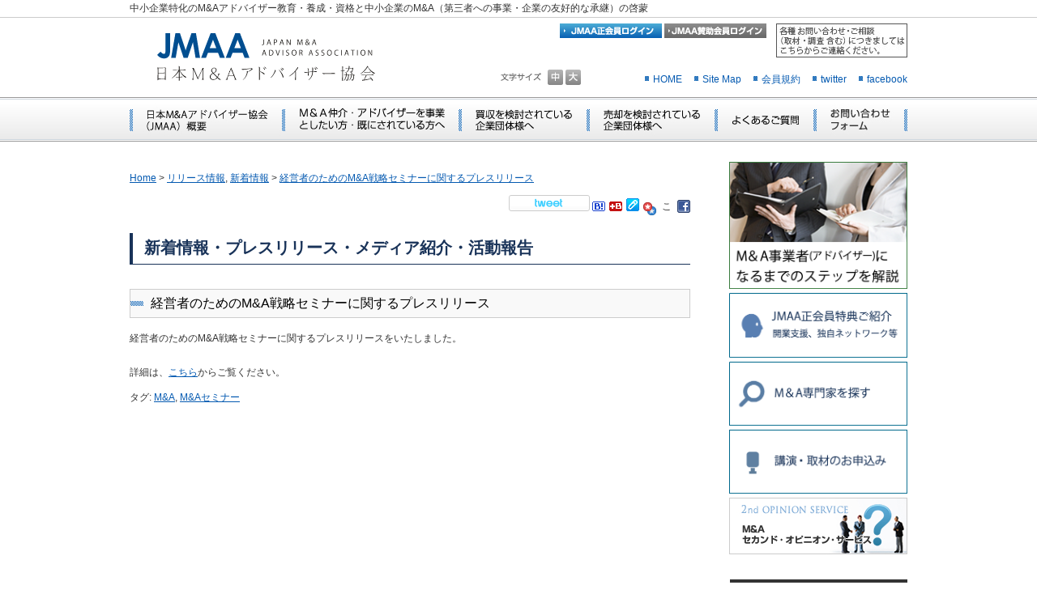

--- FILE ---
content_type: text/html; charset=UTF-8
request_url: https://www.jma-a.org/releaseinfo/616
body_size: 6638
content:



<div id="subbg">
<?xml version="1.0" encoding="UTF-8"?>
<!DOCTYPE html PUBLIC "-//W3C//DTD XHTML 1.0 Transitional//EN"
"http://www.w3.org/TR/xhtml1/DTD/xhtml1-transitional.dtd">
<html xmlns="http://www.w3.org/1999/xhtml" xml:lang="ja" lang="ja">
<head>

<!-- Google tag (gtag.js) -->
<script async src="https://www.googletagmanager.com/gtag/js?id=G-8SG84GWFB4"></script>
<script>
  window.dataLayer = window.dataLayer || [];
  function gtag(){dataLayer.push(arguments);}
  gtag('js', new Date());

  gtag('config', 'G-8SG84GWFB4');
</script>

<meta http-equiv="Content-Type" content="text/html; charset=UTF-8" />
<meta http-equiv="Content-Language" content="ja" />
<meta http-equiv="Content-Style-Type" content="text/css" />
<meta http-equiv="Content-Script-Type" content="text/javascript" />
<title>  経営者のためのM&#038;A戦略セミナーに関するプレスリリース/日本M&amp;Aアドバイザー協会</title>
<meta name="description" content="日本M&Aアドバイザー協会のホームページです。中小企業特化のM&Aアドバイザー教育・養成・資格と中小企業のM&A（第三者への事業・企業の友好的な承継）の啓蒙を行っています。" />
<meta name="keywords" content="M&A,M&A セミナー,M&A 講座,M&A 方法" />
<meta name="robots" content="INDEX,FOLLOW" />
<link href="https://www.jma-a.org/wp-content/themes/bizign_ma/css/default.css" rel="stylesheet" type="text/css" title="default" media="all" />
<link rel="stylesheet" href="https://www.jma-a.org/wp-content/themes/bizign_ma/style.css" type="text/css" media="screen" />
<link rel="pingback" href="https://www.jma-a.org/xmlrpc.php" />

<link rel="stylesheet" href="https://www.jma-a.org/wp-content/themes/bizign_ma/style.css" type="text/css" media="all" />
<link rel="pingback" href="https://www.jma-a.org/xmlrpc.php" />
<link href="https://www.jma-a.org/wp-content/themes/bizign_ma/css/large.css" rel="stylesheet" type="text/css" title="large" media="all" />

<script type="text/JavaScript" src="https://www.jma-a.org/wp-content/themes/bizign_ma/js/smartRollover.js"></script>
<script type="text/JavaScript" src="https://www.jma-a.org/wp-content/themes/bizign_ma/js/pagetop.js"></script>
<script language="JavaScript" type="text/javascript" src="https://www.jma-a.org/wp-content/themes/bizign_ma/js/styleswitcher.js"></script>
<script language="JavaScript" type="text/javascript" src="https://www.jma-a.org/wp-content/themes/bizign_ma/js/js.js"></script>
<script type="text/JavaScript" src="https://www.jma-a.org/wp-content/themes/bizign_ma/js/jquery-1.3.2.js"></script>
<script type="text/JavaScript" src="https://www.jma-a.org/wp-content/themes/bizign_ma/js/jquery.jshowoff.js"></script>
<script type="text/JavaScript" src="https://www.jma-a.org/wp-content/themes/bizign_ma/js/iframe.js"></script>

<link rel='stylesheet' id='metaslider-flex-slider-css'  href='/wp-content/plugins/ml-slider/assets/sliders/flexslider/flexslider.css?ver=3.5.1' type='text/css' media='all' property='stylesheet' />
<link rel='stylesheet' id='metaslider-public-css'  href='/wp-content/plugins/ml-slider/assets/metaslider/public.css?ver=3.5.1' type='text/css' media='all' property='stylesheet' />
<script type='text/javascript' src='/wp-content/plugins/ml-slider/assets/sliders/flexslider/jquery.flexslider-min.js?ver=3.5.1'></script>


<script type="text/javascript">
$(document).ready(function() {
	$('#features').jshowoff({ 
		speed:6000,
		changeSpeed:2600,
		controls:false,
		links:false
		
	});

	$('.detail_open').click(function(){
console.log($(this).data('opentarget'));
console.log(this.dataset.opentarget);
		$('#' + this.dataset.opentarget).toggle(10);
	});
});
</script>

 

<link rel='dns-prefetch' href='//s.w.org' />
<link rel="alternate" type="application/rss+xml" title="日本M&amp;Aアドバイザー協会 &raquo; フィード" href="https://www.jma-a.org/feed" />
<link rel="alternate" type="application/rss+xml" title="日本M&amp;Aアドバイザー協会 &raquo; コメントフィード" href="https://www.jma-a.org/comments/feed" />
<link rel="alternate" type="application/rss+xml" title="日本M&amp;Aアドバイザー協会 &raquo; 経営者のためのM&#038;A戦略セミナーに関するプレスリリース のコメントのフィード" href="https://www.jma-a.org/releaseinfo/616/feed" />
		<script type="text/javascript">
			window._wpemojiSettings = {"baseUrl":"https:\/\/s.w.org\/images\/core\/emoji\/2.2.1\/72x72\/","ext":".png","svgUrl":"https:\/\/s.w.org\/images\/core\/emoji\/2.2.1\/svg\/","svgExt":".svg","source":{"concatemoji":"https:\/\/www.jma-a.org\/wp-includes\/js\/wp-emoji-release.min.js?ver=4.7.29"}};
			!function(t,a,e){var r,n,i,o=a.createElement("canvas"),l=o.getContext&&o.getContext("2d");function c(t){var e=a.createElement("script");e.src=t,e.defer=e.type="text/javascript",a.getElementsByTagName("head")[0].appendChild(e)}for(i=Array("flag","emoji4"),e.supports={everything:!0,everythingExceptFlag:!0},n=0;n<i.length;n++)e.supports[i[n]]=function(t){var e,a=String.fromCharCode;if(!l||!l.fillText)return!1;switch(l.clearRect(0,0,o.width,o.height),l.textBaseline="top",l.font="600 32px Arial",t){case"flag":return(l.fillText(a(55356,56826,55356,56819),0,0),o.toDataURL().length<3e3)?!1:(l.clearRect(0,0,o.width,o.height),l.fillText(a(55356,57331,65039,8205,55356,57096),0,0),e=o.toDataURL(),l.clearRect(0,0,o.width,o.height),l.fillText(a(55356,57331,55356,57096),0,0),e!==o.toDataURL());case"emoji4":return l.fillText(a(55357,56425,55356,57341,8205,55357,56507),0,0),e=o.toDataURL(),l.clearRect(0,0,o.width,o.height),l.fillText(a(55357,56425,55356,57341,55357,56507),0,0),e!==o.toDataURL()}return!1}(i[n]),e.supports.everything=e.supports.everything&&e.supports[i[n]],"flag"!==i[n]&&(e.supports.everythingExceptFlag=e.supports.everythingExceptFlag&&e.supports[i[n]]);e.supports.everythingExceptFlag=e.supports.everythingExceptFlag&&!e.supports.flag,e.DOMReady=!1,e.readyCallback=function(){e.DOMReady=!0},e.supports.everything||(r=function(){e.readyCallback()},a.addEventListener?(a.addEventListener("DOMContentLoaded",r,!1),t.addEventListener("load",r,!1)):(t.attachEvent("onload",r),a.attachEvent("onreadystatechange",function(){"complete"===a.readyState&&e.readyCallback()})),(r=e.source||{}).concatemoji?c(r.concatemoji):r.wpemoji&&r.twemoji&&(c(r.twemoji),c(r.wpemoji)))}(window,document,window._wpemojiSettings);
		</script>
		<style type="text/css">
img.wp-smiley,
img.emoji {
	display: inline !important;
	border: none !important;
	box-shadow: none !important;
	height: 1em !important;
	width: 1em !important;
	margin: 0 .07em !important;
	vertical-align: -0.1em !important;
	background: none !important;
	padding: 0 !important;
}
</style>
<link rel='https://api.w.org/' href='https://www.jma-a.org/wp-json/' />
<link rel="EditURI" type="application/rsd+xml" title="RSD" href="https://www.jma-a.org/xmlrpc.php?rsd" />
<link rel="wlwmanifest" type="application/wlwmanifest+xml" href="https://www.jma-a.org/wp-includes/wlwmanifest.xml" /> 
<link rel='prev' title='協会設立に関するプレスリリース' href='https://www.jma-a.org/news/594' />
<link rel='next' title='経営者のためのM&#038;A戦略セミナー開催のお知らせ' href='https://www.jma-a.org/news/619' />
<meta name="generator" content="WordPress 4.7.29" />
<link rel="canonical" href="https://www.jma-a.org/releaseinfo/616" />
<link rel='shortlink' href='https://www.jma-a.org/?p=616' />
<link rel="alternate" type="application/json+oembed" href="https://www.jma-a.org/wp-json/oembed/1.0/embed?url=https%3A%2F%2Fwww.jma-a.org%2Freleaseinfo%2F616" />
<link rel="alternate" type="text/xml+oembed" href="https://www.jma-a.org/wp-json/oembed/1.0/embed?url=https%3A%2F%2Fwww.jma-a.org%2Freleaseinfo%2F616&#038;format=xml" />
		<style type="text/css">.recentcomments a{display:inline !important;padding:0 !important;margin:0 !important;}</style>
		
<!-- BEGIN GADWP v4.9.1.2 Universal Tracking - https://deconf.com/google-analytics-dashboard-wordpress/ -->
<script>
  (function(i,s,o,g,r,a,m){i['GoogleAnalyticsObject']=r;i[r]=i[r]||function(){
  (i[r].q=i[r].q||[]).push(arguments)},i[r].l=1*new Date();a=s.createElement(o),
  m=s.getElementsByTagName(o)[0];a.async=1;a.src=g;m.parentNode.insertBefore(a,m)
  })(window,document,'script','//www.google-analytics.com/analytics.js','ga');
  ga('create', 'UA-52248844-1', 'auto');
  ga('send', 'pageview');
</script>

<!-- END GADWP Universal Tracking -->

<script async src="https://www.googletagmanager.com/gtag/js?id=UA-19346295-1"></script>
<script>
  window.dataLayer = window.dataLayer || [];
  function gtag(){dataLayer.push(arguments);}
  gtag('js', new Date());

  gtag('config', 'UA-19346295-1');
</script>
</head>
<body id="" class="">

<div id="container"><!--topcontainer -->
<div style="border-bottom:1px solid #CCC;">
<div style="text-align:left;width: 960px;margin: 0 auto;">中小企業特化のM&Aアドバイザー教育・養成・資格と中小企業のM&A（第三者への事業・企業の友好的な承継）の啓蒙</div>
</div>

<div id="header" style="padding-top:2px;">
<div id="hleft">
<h1><a href="https://www.jma-a.org/"><img src="https://www.jma-a.org/wp-content/themes/bizign_ma/commonimg/h_logo.gif" alt="日本M&amp;Aアドバイザー協会" width="292" height="59" /></a></h1>
</div>
<div id="hright" style="margin-top:0px;">
<div style="padding-top:5px;"><a href="https://sys.jma-a.org/adv/authy/auth/login/" rel="noreferrer" style="vertical-align:top;"><img src="https://www.jma-a.org/wp-content/themes/bizign_ma/commonimg/bt_login_off.jpg" alt="会員ログイン" /></a> <a href="https://sys.jma-a.org/spe/authy/auth/login/" rel="noreferrer" style="vertical-align:top;"><img src="https://www.jma-a.org/wp-content/themes/bizign_ma/commonimg/bt_login2_off.jpg" alt="会員ログイン" /></a>　<a href="/contact"><img src="/wp-content/themes/bizign_ma/commonimg/header_contact3.jpg" style="border:1px solid #555555;"></a></div>
<div class="txtjs"><ul>
<li><img src="https://www.jma-a.org/wp-content/themes/bizign_ma/commonimg/txtsize.gif" width="52" height="19" alt="文字サイズ" /></li>
<li><img src="https://www.jma-a.org/wp-content/themes/bizign_ma/commonimg/txt_middle_off.jpg" alt="文字サイズ中" name="stext" width="19" height="19" border="0" id="stext" onclick="setActiveStyleSheet('default'); return false;" onkeypress="setActiveStyleSheet('default');setActiveStyleSheet('default')" /></li><li><img src="https://www.jma-a.org/wp-content/themes/bizign_ma/commonimg/txt_big_off.jpg" alt="文字サイズ大" name="ltext" width="19" height="19" border="0" id="ltext" onclick="setActiveStyleSheet('large'); return false;" onkeypress="setActiveStyleSheet('large');setActiveStyleSheet('large')" /></li></ul>
</div>
<div class="hmenu"><ul>
  <li><a href="https://www.jma-a.org/">HOME</a></li><li><a href="https://www.jma-a.org/sitemap/">Site Map</a></li><li><a href="https://www.jma-a.org/pdf/provision_ver.2.1.pdf" target="_blank">会員規約</a></li><li><a href="http://twitter.com/#!/jmaa_org" target="_blank">twitter</a></li><li class="pr0"><a href="http://www.facebook.com/jmaaorg" target="_blank">facebook</a></li></ul></div><br class="clear" />
</div><br class="clear" />
</div><!--end header -->
<div id="navi"><ul><li><a href="https://www.jma-a.org/about/"><img src="https://www.jma-a.org/wp-content/themes/bizign_ma/commonimg/navi01_off.jpg" alt="日本M&amp;AAアドバイザー協会概要" width="192" height="55" /></a></li><li><a href="https://www.jma-a.org/adviser/"><img src="https://www.jma-a.org/wp-content/themes/bizign_ma/commonimg/navi02_off.jpg" alt="M&amp;Aの仲介・アドバイザーを事業としたい方へ" width="214" height="55" /></a></li><li><a href="https://www.jma-a.org/buy/"><img src="https://www.jma-a.org/wp-content/themes/bizign_ma/commonimg/navi03_off.jpg" alt="買収を検討されている企業団体様へ" width="162" height="55" /></a></li><li><a href="https://www.jma-a.org/sell/"><img src="https://www.jma-a.org/wp-content/themes/bizign_ma/commonimg/navi04_off.jpg" alt="売却を検討されている企業団体様へ" width="154" height="55" /></a></li><li><a href="https://www.jma-a.org/faq/"><img src="https://www.jma-a.org/wp-content/themes/bizign_ma/commonimg/navi05_off.jpg" alt="よくあるご質問" width="126" height="55" /></a></li><li><a href="https://www.jma-a.org/contact/"><img src="https://www.jma-a.org/wp-content/themes/bizign_ma/commonimg/navi06_off.jpg?t=201908" alt="お問い合わせ" width="112" height="55" /></a></li></ul></div>
<div id="main"><div id="left"><div class="fleft">
<p class="pankuzu"><!--▼パン屑ナビ-->

<!-- Breadcrumb, generated by 'Breadcrumb Nav XT' - http://sw-guide.de/ -->
<a href="https://www.jma-a.org" title="Browse to: Home">Home</a> &gt; <a href="https://www.jma-a.org/category/releaseinfo" rel="category tag">リリース情報</a>, <a href="https://www.jma-a.org/category/news" rel="category tag">新着情報</a> &gt; <a title="Link of current page (click to refresh)" href="/releaseinfo/616">経営者のためのM&#038;A戦略セミナーに関するプレスリリース</a>

<!--/▲パン屑ナビ--></p></div>
<div class="fright"><script type="text/javascript" src="https://www.jma-a.org/wp-content/themes/bizign_ma/js/tweet100_1.js"></script><noscript><a href="http://twittell.net/" target="_blank" title="twitter twittell">twittell.net</a></noscript> <a href="javascript:void window.open('http://b.hatena.ne.jp/append?'+encodeURIComponent(window.location.href)+'');" style="margin-right:2px;"><img src="https://www.jma-a.org/wp-content/themes/bizign_ma/images/bmark_hatena.gif" alt="はてなブックマークに追加" title="はてなブックマークに追加" border="0" width="16" height="12" /></a> <a href="javascript:void window.open('http://buzzurl.jp/entry/'+window.location.href+'');" style="margin-right:2px;"><img src="https://www.jma-a.org/wp-content/themes/bizign_ma/images/bmark_buzzurl.gif" alt="Buzzurlにブックマーク" title="Buzzurlにブックマーク" border="0" width="16" height="12" /></a> <a href="javascript:void window.open('http://clip.livedoor.com/clip/add?link='+encodeURIComponent(window.location.href)+'&title='+encodeURIComponent(document.title)+'&jump=myclip');" style="margin-right:2px;"><img src="https://www.jma-a.org/wp-content/themes/bizign_ma/images/bmark_livedoor.gif" alt="この記事をLivedoorクリップにクリップ！" title="この記事をLivedoorクリップにクリップ！" border="0" width="16" height="16" /></a> <a href="javascript:void window.open('http://bookmarks.yahoo.co.jp/action/bookmark?t='+encodeURIComponent(document.title)+'&u='+encodeURIComponent(window.location.href)+'&r=my&fr=ybm_yn');" style="margin-right:2px;"><img src="https://www.jma-a.org/wp-content/themes/bizign_ma/images/ybm16.gif" width="16" height="16" alt="Yahoo!ブックマークに追加" style="vertical-align:middle;"></a> <a href="javascript:void window.open('http://www.google.com/bookmarks/mark?op=edit&bkmk='+encodeURIComponent(window.location.href)+'&title='+encodeURIComponent(document.title)+'');" style="margin-right:2px;"><img alt="このページを Google Bookmarks に追加" src="https://www.jma-a.org/wp-content/themes/bizign_ma/images/favicon.ico" border="0" width="16" height="16" /></a> <a href="http://www.facebook.com/share.php?u='http://www.jma-a.org/'>" onclick="return fbs_click()" target="_blank"><img class="mu5" src="https://www.jma-a.org/wp-content/themes/bizign_ma/commonimg/facebook.png" alt="Share Facebook"  align="absmiddle"/></a></div><br class="clear" />
<h2 class="h2sub">新着情報・プレスリリース・メディア紹介・活動報告</h2>
	<div id="content" class="widecolumn" role="main">

	
		<div class="post-616 post type-post status-publish format-standard hentry category-releaseinfo category-news tag-ma" id="post-616">
			<h3>経営者のためのM&#038;A戦略セミナーに関するプレスリリース</h3>

			<div class="entry">
				<p>
経営者のためのM&amp;A戦略セミナーに関するプレスリリースをいたしました。<br />
<br />
詳細は、<a href="http://ow.ly/32WTq" target="_blank">こちら</a>からご覧ください。</p>

								<p>タグ: <a href="https://www.jma-a.org/tag/ma" rel="tag">M&amp;A</a>, <a href="https://www.jma-a.org/tag/ma%e3%82%bb%e3%83%9f%e3%83%8a%e3%83%bc" rel="tag">M&amp;Aセミナー</a></p>
				

			</div></div></div>


	

	
</div>
<div id="right" class="sidebar"><!--right -->


<div class="mu5 side_bn"><a href="https://www.jma-a.org/adviser/step/" title="日本Ｍ＆Aアドバイザー協会でＭ＆A事業者になるまでのステップ"><img src="https://www.jma-a.org/wp-content/uploads/2017/02/side_to_step.png" alt="日本Ｍ＆Aアドバイザー協会でＭ＆A事業者になるまでのステップ" width="220" height="auto" /></a></div>


<div class="mu5 side_bn"><a href="https://www.jma-a.org/adviser/admission/" title="JMAA正会員特典ご紹介"><img src="https://www.jma-a.org/wp-content/uploads/2017/02/side_to_admission.png" alt="JMAA正会員特典ご紹介" width="220" height="auto" /></a></div>

<div class="mu5 side_bn"><a href="https://www.jma-a.org/buy/advisersearch/" title="Ｍ＆Aの専門家を探す Adviser search "><img src="https://www.jma-a.org/wp-content/uploads/2017/02/side_to_search.png" alt="Ｍ＆Aの専門家を探す Adviser search" width="220" height="auto" /></a></div>


<div class="mu5 side_bn"><a href="https://www.jma-a.org/about/talk/" title="講演・取材のお申込み"><img src="https://www.jma-a.org/wp-content/uploads/2017/02/side_to_talk.png" alt="講演・取材のお申込み" width="220" height="auto" /></a></div>

<div class="mu30"><a href="https://www.jma-a.org/secondopinion/"><img src="https://www.jma-a.org/wp-content/themes/bizign_ma/commonimg/bn_2ndop_off.jpg" alt="セカンドオピニオン" /></a></div>
<div class="mu8"><a href="http://twitter.com/#!/jmaa_org" target="_blank"><img src="https://www.jma-a.org/wp-content/themes/bizign_ma/commonimg/r_ttl02.gif" alt="TWITTER" width="220" height="18" /></a></div>
<script src="//widgets.twimg.com/j/2/widget.js"></script>
<script>
new TWTR.Widget({
  version: 2,
  type: 'profile',
  rpp: 4,
  interval: 6000,
  width: 220,
  height: 200,
  theme: {
    shell: {
      background: '#ffffff',
      color: '#000000'
    },
    tweets: {
      background: '#ffffff',
      color: '#000000',
      links: '#055bb1'
    }
  },
  features: {
    scrollbar: false,
    loop: false,
    live: true,
    hashtags: true,
    timestamp: true,
    avatars: true,
    behavior: 'all'
  }
}).render().setUser('jmaa_org').start();
</script>
<p class="tright mu30"><span class="txtblue">Twitterハッシュタグ #JMAA_org</span></p> 
<div class="mu8"><a href="http://www.facebook.com/jmaaorg" target="_blank"><img src="https://www.jma-a.org/wp-content/themes/bizign_ma/commonimg/r_ttl03.gif" alt="FACEBOOK" /></a></div>
<iframe src="//www.facebook.com/plugins/likebox.php?href=http%3A%2F%2Fwww.facebook.com%2Fjmaaorg%3Fref%3Dts&amp;width=220&amp;colorscheme=light&amp;show_faces=false&amp;border_color&amp;stream=true&amp;header=true&amp;height=500" scrolling="no" frameborder="0" style="border:none; overflow:hidden; width:220px; height:500px;" allowTransparency="true"></iframe>
</div><!--end right --><br class="clear" />
</div><div class="pagetop"><a href="http://www./" onclick="backToTop(); return false;" onkeypress="backToTop(); return false;"><img src="https://www.jma-a.org/wp-content/themes/bizign_ma/commonimg/pagetop.gif" alt="Pagetop" width="90" height="17" /></a></div>
<div id="footer01"><!--footer01 -->
<div class="w890">
<div id="f01l"><!--f01l -->
<div class="mt15"><a href="https://www.jma-a.org/"><img src="https://www.jma-a.org/wp-content/themes/bizign_ma/commonimg/f_logo.gif" alt="日本M&amp;AAアドバイザー協会" width="135" height="120" /></a></div>
</div><!--end f01l -->
<div id="f01r"><!--f01r --><div class="w500l">
<div class="w280l">
<ul>
<li><a href="https://www.jma-a.org/about/">日本M&amp;Aアドバイザー協会概要</a></li><li><a href="https://www.jma-a.org/adviser/">M&amp;Aの仲介・アドバイザーを事業としたい方へ</a></li><li><a href="https://www.jma-a.org/buy/">買収を検討されている企業団体様へ</a></li><li><a href="https://www.jma-a.org/sell/">売却を検討されている企業団体様へ</a></li></ul></div><div class="w200l"><ul><li><a href="https://www.jma-a.org/faq/">よくあるご質問</a></li>
<li><a href="https://www.jma-a.org/contact/">お問い合わせ</a></li><li><a href="https://www.jma-a.org/sitemap/">サイトマップ</a></li><li><a href="https://www.jma-a.org/privacy/">プライバシーポリシー</a></li><li class="fblog"><a href="http://ameblo.jp/jmaa-org/" target="_blank">事務局ブログ</a></li>
</ul></div><br class="clear" />
</div>
<div class="ftel">
<div class="mu5"><img src="https://www.jma-a.org/wp-content/themes/bizign_ma/commonimg/f_tel.jpg" alt="CONTACT US" width="225" height="60" /></div>
<div><a href="https://www.jma-a.org/contact/"><img src="https://www.jma-a.org/wp-content/themes/bizign_ma/commonimg/f_contact_off.jpg" alt="お問い合わせフォーム" width="169" height="22" /></a></div>
</div><br class="clear" />

</div><!--end f01r --><br class="clear" />
</div>
</div>
<!--end footer01 -->
<div id="footer02">
<p class="fleft"><a href="https://www.jma-a.org/">Copyright (C) JAPAN M&amp;A ADVISOR ASSOCIATION All Rights Reserved.</a><br>
supported by <a href="http://www.bizign.jp/">株式会社ビザイン<a>,<a href="http://ma-japan.info/">アルテパートナーズ株式会社</a></p>
<br class="clear" />
</div>
</div>
<!--end container -->
<!--fmd -->
<script type="text/javascript">

  var _gaq = _gaq || [];
  _gaq.push(['_setAccount', 'UA-16515599-21']);
  _gaq.push(['_trackPageview']);

  (function() {
    var ga = document.createElement('script'); ga.type = 'text/javascript'; ga.async = true;
    ga.src = ('https:' == document.location.protocol ? 'https://ssl' : 'http://www') + '.google-analytics.com/ga.js';
    var s = document.getElementsByTagName('script')[0]; s.parentNode.insertBefore(ga, s);
  })();

</script>
<!--bizign -->
<script type="text/javascript">

  var _gaq = _gaq || [];
  _gaq.push(['_setAccount', 'UA-19346295-1']);
  _gaq.push(['_trackPageview']);

  (function() {
    var ga = document.createElement('script'); ga.type = 'text/javascript'; ga.async = true;
    ga.src = ('https:' == document.location.protocol ? 'https://ssl' : 'http://www') + '.google-analytics.com/ga.js';
    var s = document.getElementsByTagName('script')[0]; s.parentNode.insertBefore(ga, s);
  })();

</script>
</body>
</html>



--- FILE ---
content_type: text/css
request_url: https://www.jma-a.org/wp-content/themes/bizign_ma/style.css
body_size: 4855
content:
@charset "utf-8";
/*
Theme Name: 日本Ｍ＆Ａアドバイザー協会
Theme URI: http://www.freemethod.net/
Description: FREEMETHOD
Version: 1.01 2009/02/04
Author: FREEMETHOD
Author URI: http://www.freemethod.net/
*/

/*--------------------------------------------------------------------
common
cssの初期化
--------------------------------------------------------------------*/


* {
font-family: "ＭＳ Ｐゴシック", "Osaka", "ヒラギノ角ゴ Pro W3", sans-serif;
margin: 0;
padding: 0;
color:#333333;
line-height:1.8em;

}

/*bodyのスタイル*/

body {
text-align: center;
margin: 0px;
padding: 0px;
font-size:12px;
/*background:url(https://www.jma-a.org/wp-content/themes/bizign_ma/commonimg/bg.jpg) repeat-x 0 0;*/
}

p {
margin-top: 10px;
margin-bottom: 10px;
padding: 0px;
margin-right: 0px;
margin-left: 0px;
text-align:left;
font-size:12px;

}

img{
padding:0px;
margin:0px;
}

html, body {
font-family: "ＭＳ Ｐゴシック", "Osaka", "ヒラギノ角かせゴ Pro W3", sans-serif;
margin: 0;
padding: 0;
font-size: 100%;
}

h2, h3, h4, h5, h6, address, div, blockquote, p, pre, li, dl, dt, dd, hr {
font-family: "ＭＳ Ｐゴシック", "Osaka", "ヒラギノ角ゴ Pro W3", sans-serif;
margin: 0;
padding: 0;
border: 0;
font-style: normal;

font-weight: normal;
font-size: 100%;
}

table, caption, th, td {
font-family: "ＭＳ Ｐゴシック", "Osaka", "ヒラギノ角ゴ Pro W3", sans-serif;
margin: 0;
padding: 0;
border: 0;
font-style: normal;
font-weight: normal;
font-size: 100%;
}

span, em, strong, dfn, code, samp, kbd, var, cite, abbr, acronym, sub,
sup, q, br, ins, del, a, img, object, iframe {
font-family: "ＭＳ Ｐゴシック", "Osaka", "ヒラギノ角ゴ Pro W3", sans-serif;
margin: 0;
padding: 0;
border: 0;
font-style: normal;
font-weight: inherit;
font-size: 100%;
}

a {color: #055AB1;}
	
a:hover {color:#FF6600;}

li{list-style:none;}

td{text-align:left;}

p{
	margin:10px 0px;
	text-align:left;}



p.tcenter{
	text-align:center;}

h1{
	margin:10px 0px 20px;
	font-weight:100;
	}

#left h2{
background:none;
padding:0;
	margin:0 0 20px;}

#left p.tcenter{
	text-align:center;}

#left h2.h2sub {padding-left: 4%;
    background: none;
    color: #193359;
    font-family: "ヒラギノ角ゴ Pro W3", "Hiragino Kaku Gothic Pro", "メイリオ", Meiryo, Osaka, "ＭＳ Ｐゴシック", "MS PGothic", sans-serif;
    font-weight: bold;
    font-size: 20px;
    border-left: 4px solid #193359;
    padding: 0px 0 2px 2%;
    border-bottom: 1px solid #193359;
}

#left h3 {
text-align:left;
	background:#f9f9f9 url(https://www.jma-a.org/wp-content/themes/bizign_ma/commonimg/h3bg.gif) no-repeat 0 center;
	padding:3px 10px 3px 25px;	
	font-size: 16px;
	border:solid 1px #cccccc;
	color: #000000;
	margin: 20px 0 15px;
}

#left h3.h3mt30{
margin:30px 0 15px;}

#right h3{
background:none;}

#left h4 {
text-align:left;
	background:url(https://www.jma-a.org/wp-content/themes/bizign_ma/commonimg/h4bg.gif) no-repeat 0 0;
	padding:3px 10px 3px 20px;	
	font-size: 14px;
	color: #055BB1;
	margin: 0px 0 15px;
}

#left h4 a:hover{
color: #055AB1;}
/*--------------------------------------------------------------------
common
ページ共通部分
--------------------------------------------------------------------*/
/* link ancker */

a:link {
    -webkit-transition: opacity 0.3s ease, color 0.2s ease;
    transition: opacity 0.3s ease, color 0.2s ease;
}
a:hover { opacity: 0.7; }

/*containerのスタイル*/

#container{
text-align:center;
font-size:12px;
padding:0px 0px 0px;
}


/*headerのスタイル*/
#header {
	width:960px;
	margin:0 auto;
	padding:5px 0 0;
}

	
	
#pan{
	text-align:left;
	}

#hleft{
	width:350px;
	float:left;
	margin:7px 0 0;}

#hright{
	width:510px;
	float:right;text-align:right;
margin:15px 0 0;}



.loginbox{
	background:#eee;
	padding:10px 0 5px;
	margin:0 0 5px;
	font-size:10px;
	line-height:1.0em;}

.hmenu{text-align:right;
width:400px;
float:right;
	margin:10px 0 0;}

.hmenu a{
	text-decoration:none;}

.hmenu li{
	text-align:left;
	display: inline;
	margin:5px 0 5px 0px;
	background:url(https://www.jma-a.org/wp-content/themes/bizign_ma/commonimg/h_list.gif) no-repeat 0 3px;
	padding:0px 15px 0px 10px;}


.hmenu li.pr0{padding:0px 0px 0px 10px;}

.txtjs{
	font-size:10px;
	width:110px;
margin:8px 0 0;
	float:left;}

.txtjs li{
	vertical-align:middle;
	line-height:1.0em;
	padding:0 3px 0 0;
	display:inline;}

.tophbg{
	border-top:#999999 1px solid;
	background:url(https://www.jma-a.org/wp-content/themes/bizign_ma/commonimg/hbg.jpg) repeat-x 0 0;}

#features{
width:960px;
margin:0 auto;}

#navi li{
	display: inline;}

#navi ul{
width:960px;
margin:0 auto;}

#navi{
	background:url(https://www.jma-a.org/wp-content/themes/bizign_ma/commonimg/navibg.jpg) repeat-x 0 0;
	margin:0 0 25px;}

#main {
	width:960px;
	margin:0 auto;
	padding:0px 0 0;
}


#left{
	margin:0px 0 20px;
	padding:0px 0;
	width:692px;
	float:left;}

.news td{
	padding:3px 5px;
	font-size:12px;}

.newstdl{
	font-size:12px;
}


dl{
	margin:0 0 5px;}
dt {  
float:left;
text-align:left; 
width:90px;  
padding:5px 0 5px 10px;
margin:0 15px 0 0 ; 
clear:both;  
	background:url(https://www.jma-a.org/wp-content/themes/bizign_ma/commonimg/daybg.gif) repeat 0 0;
	color:#055CB1;
} 

dd {
text-align:left; 
padding:5px 5px 5px 5px;}  
  
  
.aboutbox{
	width:692px;
	margin:30px 0 0;
	padding:50px 0 0;
	background:url(https://www.jma-a.org/wp-content/themes/bizign_ma/commonimg/about.jpg) no-repeat 0 0;
	text-align:center;}

#left .aboutbox p{
	margin:5px 0 0px;}

.leftbox{
	padding:5px 0;
	background:url(https://www.jma-a.org/wp-content/themes/bizign_ma/commonimg/boxm.jpg) repeat-y 0 0;
	text-align:center;}

#left .leftbox p{
	margin:0px 20px 0px;}
	
#left .leftbox p.mu20{
	margin:0 20px 20px;}
#left .leftbox p.mu40{
	margin:0 20px 40px;}

#left .leftbox p.mu60{
	margin:0 20px 63px;}
#right{
	margin:0 0 20px;
	width:220px;
	float:right;}

#footer01{
background:url(https://www.jma-a.org/wp-content/themes/bizign_ma/commonimg/fbg.jpg) repeat-x 0 0;
	margin:0 auto 0px;
	padding:34px 0;}

#f01r a{
	font-size:11px;
	text-decoration:none;
	color:#055AB1;
	}

#f01r a:hover{
	font-size:11px;
	text-decoration:none;
	color:#27A1DF;
	}
	


#f01l{
	width:137px;
	float:left;
	padding:0 0 0 0}

#f01r{
		background:url(https://www.jma-a.org/wp-content/themes/bizign_ma/commonimg/kugiri.gif) repeat-y 0 0;
	width:730px;
	float:right;
	text-align:left;}
	
#f01r li{
text-align:left;
	margin:0;
	line-height:1.5em;
	background:url(https://www.jma-a.org/wp-content/themes/bizign_ma/commonimg/f_list1.gif) no-repeat 32px 10px;
	padding:5px 10px 0px 42px;
	font-size:11px;}

#f01r li.fblog{	
	background:url(https://www.jma-a.org/wp-content/themes/bizign_ma/commonimg/f_list2.gif) no-repeat 32px 10px;
	padding:5px 10px 0 47px;
}

.ftel{
	border:solid 1px #ccc;
	text-align:center;
	float:right;
	padding:0 0 10px;
	width:228px;}



	#footer02{
		width:950px;
		margin:0 auto;}
		
#footer02 p{
	font-size:11px;
	line-height:1.5em;
	margin:0 0px 10px;}

#footer02 a{
	color:#666;
	text-decoration:none;}


/*otherのスタイル*/

.borderpoint{
border-collapse: collapse;
}

.pagetop{
width:890px;
margin:0px auto 0px;
	text-align:right;}

.pagetop2{
margin:10px 0px 30px;
text-align:right;}
	
ul.pankuzu{
margin-left:10px;
margin-bottom:5px;
text-align:left;
}

.pankuzu li{
display:inline;
}

.pankuzu p{
margin:0 0 10px;}

.pankuzu-home{
padding-left:15px;
background:url(commonimg/home.gif) no-repeat left;
}



/* aboutのスタイル　---------------------------------------------------------------------------------------------------------*/

.listdata{padding:5px 0;
	background:#ECECEC;}

.listdata li{
	text-align:left;
	list-style-type:disc;
	padding:0 0 0 0px;
margin:0 0 0 40px;
	font-size:14px;
	color:000;}


.listdata li.fsize12{
	font-size:12px;}

#left .listdata p{
margin:0px 20px;
}

#left .listdata p.mu10{
margin:0px 20px 10px;
}
ol{
margin:0 0 0 20px;}
ol li{
text-align:left;
list-style:decimal;
padding:0 0 5px 0px;}

.sitemap li{
	margin:5px 15px;
	background:url(commonimg/list.gif) no-repeat 10px 5px;
	padding:0 0 0 28px;}

.sitemap ul{
margin:20px 0 0;}

.sitemap li.subt{
background:#E8E8E8;
padding:3px 10px;}

.faqbox ul{
margin:20px 0 0;}
.faqbox li{
	margin:5px 0px;
	background:url(images/faq/qmark.gif) no-repeat 10px 2px;
	padding:0 0 0 35px;}

.faqbox li.subt{
background:#E8E8E8;
padding:3px 10px;}

p.qmark{
color:#055AB1;
	margin:15px 0px 5px;
	background:url(images/faq/qmark.gif) no-repeat 10px 2px;
	padding:0 0 0 35px;}

p.qmark a{color:#055AB1;}

p.amark{
	margin:15px 0px 5px;
	background:url(images/faq/amark.gif) no-repeat 10px 2px;
	padding:0 0 0 35px;}


.page_about img.about_header {
    display: none;
}

#left .page_about .about_header p {
    margin-bottom: 40px;
    font-size: 19px;
    font-family: "ヒラギノ角ゴ Pro W3", "Hiragino Kaku Gothic Pro", "メイリオ", Meiryo, Osaka, "ＭＳ Ｐゴシック", "MS PGothic", sans-serif;
}

.page_about #left .about_header p {
    font-size: 19px;
    font-weight: bold;
    font-family: "ヒラギノ角ゴ Pro W3", "Hiragino Kaku Gothic Pro", "メイリオ", Meiryo, Osaka, "ＭＳ Ｐゴシック", "MS PGothic", sans-serif;
    line-height: 1.6;
}

.page_about .about_header {
    margin-bottom: 40px;
}

.page_about .business_list {
    overflow: hidden;
    min-height:500px;
}

.page_about .business_list li {
    float: left;
    width: 31.7%;
    margin-right: 2.4%;
}

.page_about #left .business_list li p{
    line-height:1.6;
    font-size:13px;
    font-weight:bold;
    font-family: "ヒラギノ角ゴ Pro W3", "Hiragino Kaku Gothic Pro", "メイリオ", Meiryo, Osaka, "ＭＳ Ｐゴシック", "MS PGothic", sans-serif;
}

.page_about .business_list li.list_rightend {
    margin-right: 0;
}

.page_about .business_list li img {
    width: 100%;
}

.about_block.about_aside {
    margin-bottom: 80px;
    margin-top:30px;
}


.page_about .business_list h5 {
    font-size: 20px;
    text-align: left;
    padding: 16px 0 0 0;
    line-height: 1;
    margin-bottom:20px;
}

h5.business_list_subtitle01 {
    color: #55738a;
    border-bottom: 2px solid #55738a;
    width: 152px;
}
h5.business_list_subtitle02 {
    color: #4d5736;
    border-bottom: 2px solid #4d5736;
    width: 185px;
}
h5.business_list_subtitle03 {
    color: #1c304c;
    border-bottom: 2px solid #1c304c;
    width: 165px;
}


.text_color_seminer{color:#55738a;}
.text_color_adviser{color:#4d5736;}
.text_color_admission{color:#1c304c;}

/* フォームのスタイル　---------------------------------------------------------------------------------------------------------*/
.hyou td.tdl{
padding-left:15px;
background:url(https://www.jma-a.org/wp-content/themes/bizign_ma/commonimg/tdl.gif) repeat-y left;
}

.hyou td{
padding:10px 10px;}

.hyou td.tdline{
background:url(https://www.jma-a.org/wp-content/themes/bizign_ma/commonimg/tdline.gif) repeat-x center;
height:5px;}

.log{
	border:1px solid #CCCCCC;
	width:100px;
	line-height:1.0em;
	margin:0 0 5px;}

.input1{
	border:1px solid #CCCCCC;
	line-height:1.0em;}

.input2{
	border:1px solid #CCCCCC;
		width:450px;
	line-height:1.0em;}

.txtsize{
	border:1px solid #CCCCCC;
		width:450px;
	line-height:1.0em;}

.hyou2 td.tdt{
text-align:center;
background:#004E90;
color:#fff;
}

.hyou2 td{
border-right:1px solid #CCCCCC;
border-bottom:1px solid #CCCCCC;
padding:10px 10px;}

.hyou2{
border:1px solid #CCCCCC;}

/*fontのスタイル*/


.txtb{
font-weight:bold;
}

.txtblue{
color:#163594;}

.txtblueb{
font-weight:bold;
color:#163594;}

.txtgray{
color:#666666;}

.txt14b{
	font-size:14px;
	font-weight:bold;
	line-height:1.0em;}
.txt16b{
	font-size:16px;
	font-weight:bold;
	line-height:1.0em;}
	
.txt18b{
	font-size:18px;
	font-weight:bold;
	line-height:1.0em;}

.txt25b{
	font-size:25px;
	font-weight:bold;
	line-height:1.0em;}

.txtbrown14{
	color:#660000;
	font-size:14px;}
	
.txtbrown14b{
	color:#660000;
	font-weight:bold;
	font-size:14px;}

	
.txtred{
	color:#FF0000;
}

.txtredb{
	color:#CC0000;
	font-weight:bold;
}
.txt16redb{
font-size:16px;
	color:#ff0000;
	font-weight:bold;
}

.txt_uline_b{
	text-decoration:underline;
	font-weight:bold;}

/*float alignのスタイル*/
.fleft{
float:left;
text-align:left;
}

.fright{float:right;}

.tcenter{text-align:center;}
.tleft{text-align:left;}
.tright{text-align:right;}
.tcenter{
	text-align:center;
	vertical-align: top;
}
.clear{clear:both;}

.clearfix {
zoom:1;
overflow:hidden;
}
.clearfix:after {
content: '.';
clear: both;
display: block;
height: 0;
visibility: hidden;
}

.vtop{vertical-align:top;}
.vmiddle{vertical-align:middle;}


/*margin paddingのスタイル*/
.mt3{margin:3px 0px 0px;}
.mt5{margin:5px 0px 0px;}
.mt10{margin:10px 0px 0px;}
.mt15{margin:15px 0px 0px;}
.mt20{margin:20px 0px 0px;}
.mt20n{margin:78px 0px 0px;}
.mt25{margin:25px 0px 0px;}
.mt30{margin:30px 0px 0px;}
.mt35{margin:35px 0px 0px;}
.mt37{margin:37px 0px 0px;}
.mt40{margin:40px 0px 0px;}
.mt50{margin:50px 0px 0px;}
.mu3{margin:0px 0px 3px;}
.mu4{margin:0px 0px 4px;}
.mu5{margin:0px 0px 5px;}
.mu7{margin:0px 0px 7px;}
.mu8{margin:0px 0px 8px;}
.mu10{margin:0px 0px 10px;}
.mu14{margin:0px 0px 14px;}
.mu15{margin:0px 0px 15px;}
.mu20{
margin:0px 0px 20px;
text-align: left;
}
.mu25{margin:0px 0px 25px;}
.mu30{margin:0px 0px 30px;}
.mu40{margin:0px 0px 40px;}
.mu41{margin:0px 0px 41px;}
.mu45{margin:0px 0px 45px;}
.mu50{margin:0px 0px 50px;}
.mu51{margin:0px 0px 51px;}
.mu60{margin:0px 0px 60px;}
.mu70{margin:0px 0px 70px;}
.mu100{margin:0px 0px 100px;}
.mu200{margin:0px 0px 200px;}
.mu500{margin:0px 0px 500px;}

.mr20{
	margin:0 20px 0 0;}
.mr15{margin-right:15px;}

.w130l{
	width:130px;
	float:left;}

.w200l{
	width:200px;
	float:left;}

.w200r{
	width:200px;
	float:right;}

.w250r{
	width:250px;
	float:right;}

.w270r{
	width:270px;
	float:right;}

.w260l{
	width:260px;
	float:left;}

.w280l{
	width:280px;
	float:left;}

.w300l{
	width:300px;
	float:left;}

.w338l{
	width:338px;
	float:left;}

.w338r{
	width:338px;
	float:right;}

.tnews_l{
	width:340px;
	float:left;
}
.tnews_l p{
	margin:5px 15px;
	background:url(commonimg/list.gif) no-repeat 10px 5px;
	padding:0 0 0 28px;}
.tnews_r{
	width:340px;
	float:right;}
.tnews_r p{
	margin:5px 15px;
	background:url(commonimg/list.gif) no-repeat 10px 5px;
	padding:0 0 0 28px;}

.w410{
	width:410px;
	margin:0 auto;}

.w430{
	width:430px;
	margin:0 auto;}
.w500l{
	width:500px;
	float:left;}
.w540r{
	width:540px;
	float:right;}

.w640{
	width:640px;
	margin:0 auto;}

.w890{
	width:890px;
	margin:0 auto;}


/*-- common --*/

#left p.page_cap {
    font-weight: bold;
    font-size: 19px;
    font-family: "ヒラギノ角ゴ Pro W3", "Hiragino Kaku Gothic Pro", "メイリオ", Meiryo, Osaka, "ＭＳ Ｐゴシック", "MS PGothic", sans-serif;
}

.page_middle_img {
    margin: 40px 0;
}

img.under_arrow {
    display: block;
    margin: 20px auto;
}

span.follow_text {
    display: block;
    font-size: 20px;
    font-weight: bold;
    font-family: "ヒラギノ角ゴ Pro W3", "Hiragino Kaku Gothic Pro", "メイリオ", Meiryo, Osaka, "ＭＳ Ｐゴシック", "MS PGothic", sans-serif;
    margin-top: -70px;
}

#left p.text-center {
    text-align: center;
}

/*-- common footer seminar banner --*/
.footer_seminar_banner {
    margin-top: 80px;
    background: url(../../uploads/2017/02/to_seminar_block_bg.png) no-repeat;
    background-size: contain;    
    width: 50%;
    height: 239px;
    padding: 3% 5% 5% 45%;
}

.footer_seminar_banner h6 {
    font-size: 28px;
    text-align: left;
    padding: 0 0 0 5%;
    border-left: 7px solid #000000;
    color: #000000;
    line-height: 1.4;
    font-family: "游明朝", YuMincho, "ヒラギノ明朝 ProN W3", "Hiragino Mincho ProN", "HG明朝E", "ＭＳ Ｐ明朝", "ＭＳ 明朝", serif;

}

#left .footer_seminar_banner p {
    font-size: 13px;
    font-weight: bold;
    margin: 14px 0;
}

/*-- common footer adviser banner --*/
.footer_adviser_banner {
    margin-top: 80px;
    background: url(../../uploads/2017/02/to_adviser_block_bg.png) no-repeat;
    background-size: contain;    
    width: 50%;
    height: 239px;
    padding: 3% 5% 5% 45%;
}

.footer_adviser_banner h6 {
    font-size: 28px;
    text-align: left;
    padding: 0 0 0 5%;
    border-left: 7px solid #000000;
    color: #000000;
    line-height: 1.4;
    font-family: "游明朝", YuMincho, "ヒラギノ明朝 ProN W3", "Hiragino Mincho ProN", "HG明朝E", "ＭＳ Ｐ明朝", "ＭＳ 明朝", serif;
    letter-spacing:-1px;
}

#left .footer_adviser_banner p {
    font-size: 13px;
    font-weight: bold;
    margin: 29px 0;
}



/*-- top --*/
#top_header img {
    width: 100%;
    margin: 20px 0 0px 0;
}


/* adviser form */

#jma-k_form img.adviser_header {
    display: none;
}

#jma-k_form .fright{
    display: none;
}

/*-- milestone step page--*/

#left #step p.page_text {
    font-size: 14px;
}

#left #step h2.h2sub {
    padding-left: 4%;
    background: none;
    color: #193359;
    font-family: "ヒラギノ角ゴ Pro W3", "Hiragino Kaku Gothic Pro", "メイリオ", Meiryo, Osaka, "ＭＳ Ｐゴシック", "MS PGothic", sans-serif;
    font-weight: bold;
    font-size: 20px;
    border-left: 4px solid #193359;
    padding: 0px 0 2px 2%;
    border-bottom: 1px solid #193359;
}

#step .step_block{
    background-size:contain;    
    width: 50%;
    height: 248px;
    margin-bottom: 40px;
    padding: 20px 5% 20px 45%;
}

#step div#step_01 {
    background-image: url(../../uploads/2017/01/step_seminar_bg.png);
    background-repeat: no-repeat;
}
#step div#step_02 {
    background-image: url(../../uploads/2017/01/step_adviser_bg.png);
    background-repeat: no-repeat;
    
}
#step div#step_03 {
    background-image: url(../../uploads/2017/01/step_admission_bg.png);
    background-repeat: no-repeat;
}


#step h6.step_block_title {
    font-weight: bold;
    font-family: "游明朝", YuMincho, "ヒラギノ明朝 ProN W3", "Hiragino Mincho ProN", "HG明朝E", "ＭＳ Ｐ明朝", "ＭＳ 明朝", serif;
    font-size:26px;
    text-align:left;
    padding-left:4%;
    border-left:5px solid #000;
    line-height: 1.4;

}


#step div#step_01 h6.step_block_title{
	margin:0px 0 10px 0;
}


#step div#step_02 h6.step_block_title{
	margin:0;
}

#step div#step_03 h6.step_block_title{
	margin:0 0 0 0;
}

#left #step p.step_block_text {
    font-size: 13px;
    font-weight: bold;
    font-family: "ヒラギノ角ゴ Pro","Hiragino Kaku Gothic Pro","游ゴシック","Yu Gothic"; 
    margin: 8px 0 8px 0;
    line-height: 1.6;
    min-height: 80px;
}

#left #step p.step_block_power {
    font-size: 13px;
    letter-spacing: 0px;
    padding-top: 0px;
    line-height: 1.4;
}

#left #step #step_01 p.step_block_power{color:#55788f;}
#left #step #step_02 p.step_block_power{color:#475930;}
#left #step #step_03 p.step_block_power{color:#1c304b;}

#left #step p.step_block_power img {
    padding-top: 7px;
    display: block;
    float: left;
    margin-right: 7px;
}
#step span.under_arrow {
    display: block;
    margin-bottom: 14px;
}


/* adviser form */

#jma-k_form img.adviser_header {
    display: none;
}

#jma-k_form .fright{
    display: none;
}

/*--- adviser--*/
.page_adviser .adviser_header {
    display: none;
}

.page_adviser .fright {
    display: none;
}


.post_block {
    background: #eeeeee;
    padding: 20px;
    margin-bottom:40px;
    overflow:hidden;
}

.post_block img.post_thumbnail {
    float: left;
    display: block;
    margin: 0 30px 80px 0;
}

#left .post_block h3.post_title {
    background-image: none;
    background-color: #eeeeee;
    border: none;
    padding: 0;
    font-weight: bold;
    margin-top: 0;
}

#left p.post_description {
    line-height: 1.4;
    font-size: 15px;
}

.post_buttons {
    width: 372px;
    float: right;
    margin: 20px 0 40px 0;
}
.post_buttons a {
    display: block;
    float: left;
}
.post_block .post_buttons img {
    margin: 0 0px 0 20px;
}

.post_block table.hyou.mu20 {
    width: 100%;
}

a.to_form {
    display: block;
}

.post_block .hyou td.tdl {
    display: block;
    width: 612px;
    font-family: "ヒラギノ角ゴ Pro W3", "ＭＳ Ｐゴシック", "Osaka", sans-serif;
    font-weight: bold;
    font-size: 14px;
    background: none;
    border-bottom: 1px solid #404759;
    padding: 10px 0;
}

.post_block .hyou td {
    display: block;
    font-family: "ヒラギノ角ゴ Pro W3", "ＭＳ Ｐゴシック", "Osaka", sans-serif;
    font-size: 12px;
    padding: 20px 0;
    border: none;
}

.post_block .hyou td.tdline {
    background: none;
}

#left .visit_block h3 {
    font-size: 14px;
    background: none;
    border: none;
    padding: 0;
    margin:0;
}

.visit_block .listdata {
    background: none;
}

.acc_area{
    display:none;
    padding:20px;
    clear:both;
}

.syoukei-center,.syoukei-center p {
  text-align:left;
  font-size:14px;
}

/*.syoukei-center li {
 list-style-type:disc;
 margin-left:20px;
}*/

.syoukei-center table {
  border-collapse: collapse;
  border: solid 2px #333333;
}
.syoukei-center th,.syoukei-center td {
  border: solid 1px #333333;
  padding:5px 8px;
}
.syoukei-center th {
  background-color:#EEEEEE;
}
.centered {
 text-align:center;
}
.img-80 {
 width:80%;
 margin:15px auto;
 border:1px solid #EEE;
 padding:30px;
}


--- FILE ---
content_type: text/css
request_url: https://www.jma-a.org/wp-content/themes/bizign_ma/css/large.css
body_size: 380
content:
/* CSS Document */
/*--------------------*/ 
/*文字サイズ中
--------------------------------*/

p {
	font-size: 14px;
	line-height: 150%;
}


#left h2.h2sub  {
	font-size: 23px;
}

#left h3 {
	font-size: 18px;
}



#left h4 {
	font-size: 16px;
}


	
td{
font-size: 14px;}

li{
font-size: 14px;
	line-height: 150%;}
	

	
/*safari3.0用*/
html:not(:only-child:only-child) #container #leftbox #left #aboutcompmid p {
	font-size: 14px;
	line-height: 180%;
}


html:not(:only-child:only-child) #container #leftbox #left #blogmid p{
	font-size: 14px;
	line-height: 180%;
	/*display:inline;
	margin:0;
	padding:0;*/
}


#f01r a{
	font-size:13px;
	line-height:1.5em;}

#f01r a:hover{
	font-size:13px;
	line-height:1.5em;}

dt{
	font-size: 14px;
	line-height: 150%;
}

dd{
	font-size: 14px;
	line-height: 150%;
}

.loginbox{
	background:#eee;
	padding:10px 0 5px;
	margin:0 0 10px;
	font-size:12px;
	line-height:1.0em;}

--- FILE ---
content_type: text/javascript
request_url: https://www.jma-a.org/wp-content/themes/bizign_ma/js/jquery.jshowoff.js
body_size: 1868
content:
/*

Title:		jShowOff: a jQuery Content Rotator Plugin
Author:		Erik Kallevig
Version:	0.1.0
Website:	http://ekallevig.com/jshowoff
License: 	Dual licensed under the MIT and GPL licenses.

jShowOff Options

speed : 		time each slide is shown [integer, milliseconds]
changeSpeed : 	speed of transition [integer, milliseconds]
controls : 		whether to create & display controls (Previous, Next, Play/Pause) [boolean, defaults to true]
links : 		whether to create & display numeric links to each slide [boolean, defaults to true]
autoPlay : 		whether to start playing immediately [boolean, defaults to true]

*/



(function($) {


	$.fn.jshowoff = function(settings) {

		// default variable values
		var config = {
			speed : 3000,
			changeSpeed : 600,
			controls : true,
			links : true,
			autoPlay : true
		};
	


		// merge default variables with custom variables, modifying 'config'
		if (settings) $.extend(config, settings);
		
		// create slideshow for each matching element invoked by jshowoff()
		
		this.each(function() {
			
			var cont = this;
			var gallery = $(this).children('div').remove();
			var timer = '';
			var counter = 0;
			var preloaded = [];

			function start() {
				$(cont).append('<div id="jshowoff"></div>');
				$(gallery[0]).clone().appendTo('#jshowoff');
				preload();
				if(config.controls){ addControls(); if(config.autoPlay==false){ $('#jshowoff-play').addClass('jshowoff-paused').text('Play'); } }
				if(config.links){ addLinks(); $('#jshowoff-slidelinks a').eq(0).addClass('jshowoff-active'); }
				$('<div id="jshowoff-cache"></div>').appendTo(cont);
				$(gallery).each(function(){$(this).appendTo($('#jshowoff-cache')).hide();});
				if(config.autoPlay && gallery.length>0) { timer = setTimeout( function(){play(0);}, config.speed ); };
				if(gallery.length<1){ $('#jshowoff').append('<p>For jShowOff to work, add child &lt;div&gt;\'s to &lt;div id="'+cont.id+'"&gt;</p>'); }
			};
			
			function transitionTo(gallery,index) {
				if((counter >= gallery.length) || (index >= gallery.length)) { counter = 0; }
				else if((counter < 0) || (index < 0)) { counter = gallery.length-1; }
				else { counter = index; }
				$(gallery[counter]).clone().appendTo('#jshowoff').hide().fadeIn(config.changeSpeed);
				if($('#jshowoff div').length>1){$('#jshowoff div:first').css('position','absolute').fadeOut(config.changeSpeed,function(){$(this).remove();}); };
				if(config.links){ $('#jshowoff-slidelinks a.jshowoff-active').removeClass('jshowoff-active'); $('#jshowoff-slidelinks a').eq(counter).addClass('jshowoff-active'); }
			};
						 
			function addControls() {
				$(cont).append('<p id="jshowoff-controls"><a id="jshowoff-prev" href="#null">Previous</a> <a id="jshowoff-next" href="#null">Next</a> <a id="jshowoff-play" href="#null">Pause</a></p>');
				$('#jshowoff-controls a').each(function(){
					switch(this.id){
						case 'jshowoff-play' : $(this).click(function(){ updatePlayPause(); return false; } ); break;
						case 'jshowoff-prev' : $(this).click(function(){ previous(); return false; }); break;
						case 'jshowoff-next' : $(this).click(function(){ next(); return false; }); break;
					}
				});
			};

			function updatePlayPause() {
				if(isPlaying()){ pause(); $('#jshowoff-play').text('Play').toggleClass('jshowoff-paused'); }
				else { play(); $('#jshowoff-play').text('Pause').toggleClass('jshowoff-paused'); };
			};
			
			function isPlaying(){
				if($('#jshowoff-play').hasClass('jshowoff-paused')){ return false; }
				else { return true; };
			};
		
			function play() {
				if(!isBusy()){
					counter++;
					transitionTo(gallery,counter);
					clearTimeout(timer);
					timer = setTimeout(function(){ play(gallery); },config.speed);
				}
			};
		
			function pause() {
				clearTimeout(timer);
				$('<p id="jshowoff-pausetext">Pause</p>').css({ fontSize:'12px', color:'#fff', textAlign:'center', position:'absolute', top:'35%', lineHeight:'100%', width:'100%' }).appendTo('#jshowoff').animate({ fontSize:'85px', top:'25%', opacity:0 }, {duration:300,complete:function(){$(this).remove();}});
			};
			
			function stopit() {
				clearTimeout(timer);
			};
		
		
			function next() {
				goToAndPause(counter+1);
			};
			function previous() {
				goToAndPause(counter-1);
			};
			
			function isBusy() {
				return $('#jshowoff div').length>1 ? true : false;
			};
		
			function goToAndPause(index) {
				$('#jshowoff div').stop(true);
				stopit();
				$('#jshowoff-play').text('Play').addClass('jshowoff-paused');
				if((counter != index) || ((counter == index) && isBusy())){
					if(isBusy()) $('#jshowoff div:first').remove();
					transitionTo(gallery,index);
				}
			};
			
			function addLinks() {
				$(cont).append('<p id="jshowoff-slidelinks"></p>');
				$.each(gallery, function(i, val) {
					$('<a class="jshowoff-slidelink-'+i+'" href="#null">'+(i+1)+'</a>').bind('click', {index:i}, function(e){ goToAndPause(e.data.index); return false; }).appendTo('#jshowoff-slidelinks');
				});
			};			

			function preload() {
				$(gallery).each(function(i){
					$(this).find('img').each(function(i){
						preloaded[i] = $('<img>').attr('src',$(this).attr('src'));					
					});
				});
			};
			
			start();	
	
	
	
		// end .each
		});
	
		return this;

	// end .jshowoff
	};
// end closure
})(jQuery);


--- FILE ---
content_type: text/javascript
request_url: https://www.jma-a.org/wp-content/themes/bizign_ma/js/tweet100_1.js
body_size: 485
content:
function tweet(){var login='twittell';var apiKey='R_7185d3fc450b2e536c106e326ce1b538';bitly='https://api-ssl.bit.ly/shorten'+'?version=2.0.1&format=json&callback=callback'+'&login='+login+'&apiKey='+apiKey+'&longUrl=';var script=document.createElement('script');script.type='text/javascript';script.src=bitly+encodeURIComponent(location.href);document.body.appendChild(script);}
function callback(bitlyResponse){var title=document.title;var url='https://twitter.com/home/?status='+encodeURIComponent(title+' '+bitlyResponse.results[location.href]['shortUrl']);window.open(url,"_blank");}
document.write('<a href="javascript:tweet();" title="twitter" rel="nofollow"><img src="https://jma-a.org/wp-content/themes/bizign_ma/images/tweetthis100_1.png" alt="twitter" /></a>');

--- FILE ---
content_type: text/plain
request_url: https://www.google-analytics.com/j/collect?v=1&_v=j102&a=2064255698&t=pageview&_s=1&dl=https%3A%2F%2Fwww.jma-a.org%2Freleaseinfo%2F616&ul=en-us%40posix&dt=%E7%B5%8C%E5%96%B6%E8%80%85%E3%81%AE%E3%81%9F%E3%82%81%E3%81%AEM%26A%E6%88%A6%E7%95%A5%E3%82%BB%E3%83%9F%E3%83%8A%E3%83%BC%E3%81%AB%E9%96%A2%E3%81%99%E3%82%8B%E3%83%97%E3%83%AC%E3%82%B9%E3%83%AA%E3%83%AA%E3%83%BC%E3%82%B9%2F%E6%97%A5%E6%9C%ACM%26A%E3%82%A2%E3%83%89%E3%83%90%E3%82%A4%E3%82%B6%E3%83%BC%E5%8D%94%E4%BC%9A&sr=1280x720&vp=1280x720&_u=IADAAEABAAAAACAAI~&jid=682586993&gjid=156122294&cid=91069348.1769239020&tid=UA-52248844-1&_gid=1771243173.1769239022&_r=1&_slc=1&z=1610789387
body_size: -563
content:
2,cG-JJ26KG58PG